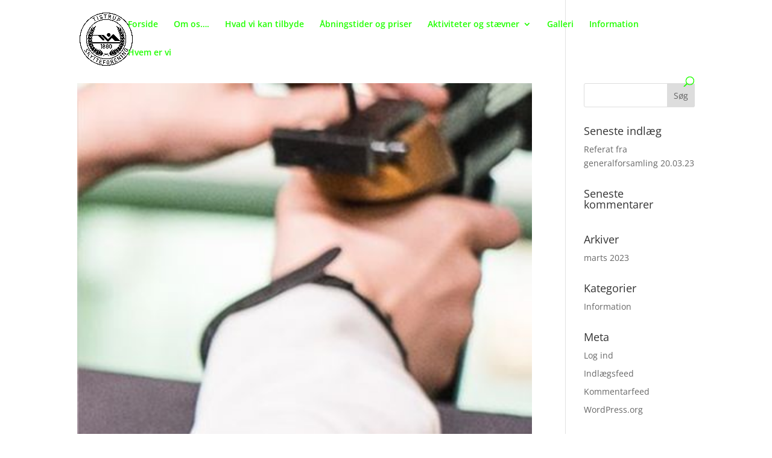

--- FILE ---
content_type: text/css
request_url: https://usercontent.one/wp/2022.tistrupskytteforening.dk/wp-content/et-cache/global/et-divi-customizer-global.min.css?media=1726124129?ver=1758703929
body_size: 916
content:
body,.et_pb_column_1_2 .et_quote_content blockquote cite,.et_pb_column_1_2 .et_link_content a.et_link_main_url,.et_pb_column_1_3 .et_quote_content blockquote cite,.et_pb_column_3_8 .et_quote_content blockquote cite,.et_pb_column_1_4 .et_quote_content blockquote cite,.et_pb_blog_grid .et_quote_content blockquote cite,.et_pb_column_1_3 .et_link_content a.et_link_main_url,.et_pb_column_3_8 .et_link_content a.et_link_main_url,.et_pb_column_1_4 .et_link_content a.et_link_main_url,.et_pb_blog_grid .et_link_content a.et_link_main_url,body .et_pb_bg_layout_light .et_pb_post p,body .et_pb_bg_layout_dark .et_pb_post p{font-size:14px}.et_pb_slide_content,.et_pb_best_value{font-size:15px}#main-header,#main-header .nav li ul,.et-search-form,#main-header .et_mobile_menu{background-color:rgba(255,255,255,0.03)}#main-header .nav li ul{background-color:rgba(0,0,0,0.03)}.nav li ul{border-color:#21911b}.et_header_style_centered .mobile_nav .select_page,.et_header_style_split .mobile_nav .select_page,.et_nav_text_color_light #top-menu>li>a,.et_nav_text_color_dark #top-menu>li>a,#top-menu a,.et_mobile_menu li a,.et_nav_text_color_light .et_mobile_menu li a,.et_nav_text_color_dark .et_mobile_menu li a,#et_search_icon:before,.et_search_form_container input,span.et_close_search_field:after,#et-top-navigation .et-cart-info{color:#21ff00}.et_search_form_container input::-moz-placeholder{color:#21ff00}.et_search_form_container input::-webkit-input-placeholder{color:#21ff00}.et_search_form_container input:-ms-input-placeholder{color:#21ff00}#top-menu li.current-menu-ancestor>a,#top-menu li.current-menu-item>a,#top-menu li.current_page_item>a{color:#00efc7}#main-header{box-shadow:none}.et-fixed-header#main-header{box-shadow:none!important}@media only screen and (min-width:981px){#logo{max-height:68%}.et_pb_svg_logo #logo{height:68%}.et-fixed-header #top-menu a,.et-fixed-header #et_search_icon:before,.et-fixed-header #et_top_search .et-search-form input,.et-fixed-header .et_search_form_container input,.et-fixed-header .et_close_search_field:after,.et-fixed-header #et-top-navigation .et-cart-info{color:#21ff00!important}.et-fixed-header .et_search_form_container input::-moz-placeholder{color:#21ff00!important}.et-fixed-header .et_search_form_container input::-webkit-input-placeholder{color:#21ff00!important}.et-fixed-header .et_search_form_container input:-ms-input-placeholder{color:#21ff00!important}.et-fixed-header #top-menu li.current-menu-ancestor>a,.et-fixed-header #top-menu li.current-menu-item>a,.et-fixed-header #top-menu li.current_page_item>a{color:#00efc7!important}}@media only screen and (min-width:1350px){.et_pb_row{padding:27px 0}.et_pb_section{padding:54px 0}.single.et_pb_pagebuilder_layout.et_full_width_page .et_post_meta_wrapper{padding-top:81px}.et_pb_fullwidth_section{padding:0}}.decm_divi_event_calendar .fc-event.virtual-events_dec_category{background:#ff0000!important}Time.decm_divi_event_calendar .fc-event.virtual-events_dec_category .fc-calendar-time{color:#ffffff}Title.decm_divi_event_calendar .fc-event.virtual-events_dec_category .fc-calendar-title a{color:#ffffff!important}The individual snippets above are great if you only need one or two items. If you want to style everything,you can copy the entire snippet below.Everything.decm_divi_event_calendar .fc-event.virtual-events_dec_category{background:#ff0000!important}.decm_divi_event_calendar .fc-event.virtual-events_dec_category .fc-calendar-time{color:#ffffff}.decm_divi_event_calendar .fc-event.virtual-events_dec_category .fc-calendar-title a{color:#ffffff!important}List View DotsFor other views such as the List view the same principles can be followed,but instead of the background of the entire event it would style the dot. So you would use this snippet below for each category and color.List View Dots Color.decm_divi_event_calendar .[categoryname]_dec_category .fc-event-dot{background-color:blue!important}